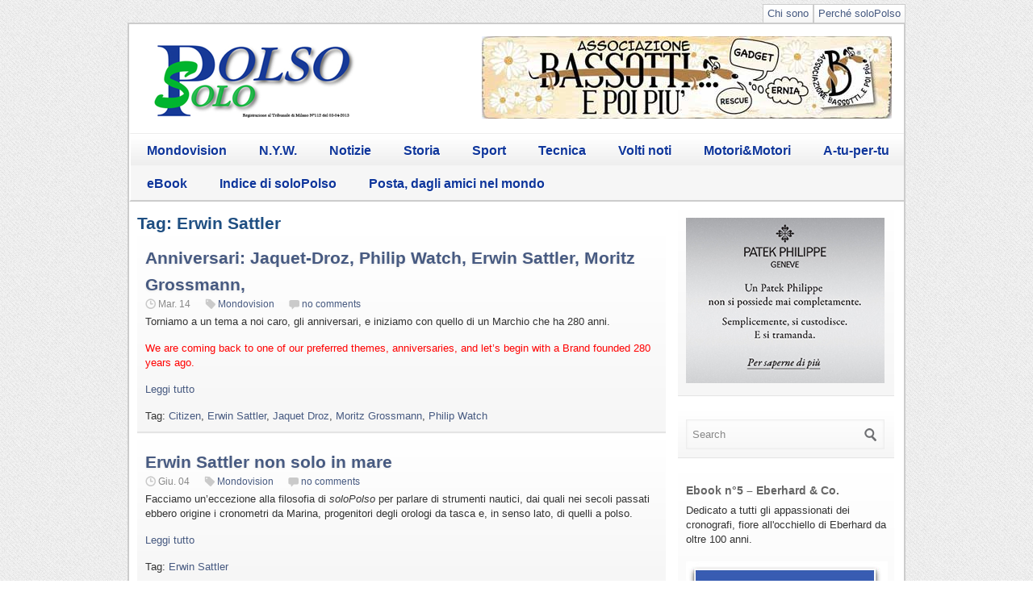

--- FILE ---
content_type: text/html; charset=UTF-8
request_url: https://www.solopolso.it/tag/erwin-sattler/
body_size: 7614
content:

<!DOCTYPE html>
<html lang="it-IT">
<head>
<meta charset="UTF-8" />

<title>Erwin Sattler | soloPolso</title>

<link rel="profile" href="http://gmpg.org/xfn/11" />
<link rel="stylesheet" href="https://www.solopolso.it/wp-content/themes/solopolso/style.css" type="text/css" media="all"/>
<link rel="pingback" href="https://www.solopolso.it/xmlrpc.php" />

			<link rel="alternate" type="application/rss+xml" title="RSS 2.0" href="http://www.solopolso.it/?feed=rss2" />
				<link rel="shortcut icon" href="http://www.solopolso.it/wp-content/uploads/2013/03/solopolso-favicon.png" />	
	<meta name='robots' content='max-image-preview:large' />
<link rel='dns-prefetch' href='//secure.gravatar.com' />
<link rel='dns-prefetch' href='//v0.wordpress.com' />
<link rel="alternate" type="application/rss+xml" title="soloPolso &raquo; Erwin Sattler Feed del tag" href="https://www.solopolso.it/tag/erwin-sattler/feed/" />
<script type="text/javascript">
window._wpemojiSettings = {"baseUrl":"https:\/\/s.w.org\/images\/core\/emoji\/14.0.0\/72x72\/","ext":".png","svgUrl":"https:\/\/s.w.org\/images\/core\/emoji\/14.0.0\/svg\/","svgExt":".svg","source":{"concatemoji":"https:\/\/www.solopolso.it\/wp-includes\/js\/wp-emoji-release.min.js?ver=6.1.9"}};
/*! This file is auto-generated */
!function(e,a,t){var n,r,o,i=a.createElement("canvas"),p=i.getContext&&i.getContext("2d");function s(e,t){var a=String.fromCharCode,e=(p.clearRect(0,0,i.width,i.height),p.fillText(a.apply(this,e),0,0),i.toDataURL());return p.clearRect(0,0,i.width,i.height),p.fillText(a.apply(this,t),0,0),e===i.toDataURL()}function c(e){var t=a.createElement("script");t.src=e,t.defer=t.type="text/javascript",a.getElementsByTagName("head")[0].appendChild(t)}for(o=Array("flag","emoji"),t.supports={everything:!0,everythingExceptFlag:!0},r=0;r<o.length;r++)t.supports[o[r]]=function(e){if(p&&p.fillText)switch(p.textBaseline="top",p.font="600 32px Arial",e){case"flag":return s([127987,65039,8205,9895,65039],[127987,65039,8203,9895,65039])?!1:!s([55356,56826,55356,56819],[55356,56826,8203,55356,56819])&&!s([55356,57332,56128,56423,56128,56418,56128,56421,56128,56430,56128,56423,56128,56447],[55356,57332,8203,56128,56423,8203,56128,56418,8203,56128,56421,8203,56128,56430,8203,56128,56423,8203,56128,56447]);case"emoji":return!s([129777,127995,8205,129778,127999],[129777,127995,8203,129778,127999])}return!1}(o[r]),t.supports.everything=t.supports.everything&&t.supports[o[r]],"flag"!==o[r]&&(t.supports.everythingExceptFlag=t.supports.everythingExceptFlag&&t.supports[o[r]]);t.supports.everythingExceptFlag=t.supports.everythingExceptFlag&&!t.supports.flag,t.DOMReady=!1,t.readyCallback=function(){t.DOMReady=!0},t.supports.everything||(n=function(){t.readyCallback()},a.addEventListener?(a.addEventListener("DOMContentLoaded",n,!1),e.addEventListener("load",n,!1)):(e.attachEvent("onload",n),a.attachEvent("onreadystatechange",function(){"complete"===a.readyState&&t.readyCallback()})),(e=t.source||{}).concatemoji?c(e.concatemoji):e.wpemoji&&e.twemoji&&(c(e.twemoji),c(e.wpemoji)))}(window,document,window._wpemojiSettings);
</script>
<style type="text/css">
img.wp-smiley,
img.emoji {
	display: inline !important;
	border: none !important;
	box-shadow: none !important;
	height: 1em !important;
	width: 1em !important;
	margin: 0 0.07em !important;
	vertical-align: -0.1em !important;
	background: none !important;
	padding: 0 !important;
}
</style>
	<link rel='stylesheet' id='wp-block-library-css' href='https://www.solopolso.it/wp-includes/css/dist/block-library/style.min.css?ver=6.1.9' type='text/css' media='all' />
<style id='wp-block-library-inline-css' type='text/css'>
.has-text-align-justify{text-align:justify;}
</style>
<link rel='stylesheet' id='classic-theme-styles-css' href='https://www.solopolso.it/wp-includes/css/classic-themes.min.css?ver=1' type='text/css' media='all' />
<style id='global-styles-inline-css' type='text/css'>
body{--wp--preset--color--black: #000000;--wp--preset--color--cyan-bluish-gray: #abb8c3;--wp--preset--color--white: #ffffff;--wp--preset--color--pale-pink: #f78da7;--wp--preset--color--vivid-red: #cf2e2e;--wp--preset--color--luminous-vivid-orange: #ff6900;--wp--preset--color--luminous-vivid-amber: #fcb900;--wp--preset--color--light-green-cyan: #7bdcb5;--wp--preset--color--vivid-green-cyan: #00d084;--wp--preset--color--pale-cyan-blue: #8ed1fc;--wp--preset--color--vivid-cyan-blue: #0693e3;--wp--preset--color--vivid-purple: #9b51e0;--wp--preset--gradient--vivid-cyan-blue-to-vivid-purple: linear-gradient(135deg,rgba(6,147,227,1) 0%,rgb(155,81,224) 100%);--wp--preset--gradient--light-green-cyan-to-vivid-green-cyan: linear-gradient(135deg,rgb(122,220,180) 0%,rgb(0,208,130) 100%);--wp--preset--gradient--luminous-vivid-amber-to-luminous-vivid-orange: linear-gradient(135deg,rgba(252,185,0,1) 0%,rgba(255,105,0,1) 100%);--wp--preset--gradient--luminous-vivid-orange-to-vivid-red: linear-gradient(135deg,rgba(255,105,0,1) 0%,rgb(207,46,46) 100%);--wp--preset--gradient--very-light-gray-to-cyan-bluish-gray: linear-gradient(135deg,rgb(238,238,238) 0%,rgb(169,184,195) 100%);--wp--preset--gradient--cool-to-warm-spectrum: linear-gradient(135deg,rgb(74,234,220) 0%,rgb(151,120,209) 20%,rgb(207,42,186) 40%,rgb(238,44,130) 60%,rgb(251,105,98) 80%,rgb(254,248,76) 100%);--wp--preset--gradient--blush-light-purple: linear-gradient(135deg,rgb(255,206,236) 0%,rgb(152,150,240) 100%);--wp--preset--gradient--blush-bordeaux: linear-gradient(135deg,rgb(254,205,165) 0%,rgb(254,45,45) 50%,rgb(107,0,62) 100%);--wp--preset--gradient--luminous-dusk: linear-gradient(135deg,rgb(255,203,112) 0%,rgb(199,81,192) 50%,rgb(65,88,208) 100%);--wp--preset--gradient--pale-ocean: linear-gradient(135deg,rgb(255,245,203) 0%,rgb(182,227,212) 50%,rgb(51,167,181) 100%);--wp--preset--gradient--electric-grass: linear-gradient(135deg,rgb(202,248,128) 0%,rgb(113,206,126) 100%);--wp--preset--gradient--midnight: linear-gradient(135deg,rgb(2,3,129) 0%,rgb(40,116,252) 100%);--wp--preset--duotone--dark-grayscale: url('#wp-duotone-dark-grayscale');--wp--preset--duotone--grayscale: url('#wp-duotone-grayscale');--wp--preset--duotone--purple-yellow: url('#wp-duotone-purple-yellow');--wp--preset--duotone--blue-red: url('#wp-duotone-blue-red');--wp--preset--duotone--midnight: url('#wp-duotone-midnight');--wp--preset--duotone--magenta-yellow: url('#wp-duotone-magenta-yellow');--wp--preset--duotone--purple-green: url('#wp-duotone-purple-green');--wp--preset--duotone--blue-orange: url('#wp-duotone-blue-orange');--wp--preset--font-size--small: 13px;--wp--preset--font-size--medium: 20px;--wp--preset--font-size--large: 36px;--wp--preset--font-size--x-large: 42px;--wp--preset--spacing--20: 0.44rem;--wp--preset--spacing--30: 0.67rem;--wp--preset--spacing--40: 1rem;--wp--preset--spacing--50: 1.5rem;--wp--preset--spacing--60: 2.25rem;--wp--preset--spacing--70: 3.38rem;--wp--preset--spacing--80: 5.06rem;}:where(.is-layout-flex){gap: 0.5em;}body .is-layout-flow > .alignleft{float: left;margin-inline-start: 0;margin-inline-end: 2em;}body .is-layout-flow > .alignright{float: right;margin-inline-start: 2em;margin-inline-end: 0;}body .is-layout-flow > .aligncenter{margin-left: auto !important;margin-right: auto !important;}body .is-layout-constrained > .alignleft{float: left;margin-inline-start: 0;margin-inline-end: 2em;}body .is-layout-constrained > .alignright{float: right;margin-inline-start: 2em;margin-inline-end: 0;}body .is-layout-constrained > .aligncenter{margin-left: auto !important;margin-right: auto !important;}body .is-layout-constrained > :where(:not(.alignleft):not(.alignright):not(.alignfull)){max-width: var(--wp--style--global--content-size);margin-left: auto !important;margin-right: auto !important;}body .is-layout-constrained > .alignwide{max-width: var(--wp--style--global--wide-size);}body .is-layout-flex{display: flex;}body .is-layout-flex{flex-wrap: wrap;align-items: center;}body .is-layout-flex > *{margin: 0;}:where(.wp-block-columns.is-layout-flex){gap: 2em;}.has-black-color{color: var(--wp--preset--color--black) !important;}.has-cyan-bluish-gray-color{color: var(--wp--preset--color--cyan-bluish-gray) !important;}.has-white-color{color: var(--wp--preset--color--white) !important;}.has-pale-pink-color{color: var(--wp--preset--color--pale-pink) !important;}.has-vivid-red-color{color: var(--wp--preset--color--vivid-red) !important;}.has-luminous-vivid-orange-color{color: var(--wp--preset--color--luminous-vivid-orange) !important;}.has-luminous-vivid-amber-color{color: var(--wp--preset--color--luminous-vivid-amber) !important;}.has-light-green-cyan-color{color: var(--wp--preset--color--light-green-cyan) !important;}.has-vivid-green-cyan-color{color: var(--wp--preset--color--vivid-green-cyan) !important;}.has-pale-cyan-blue-color{color: var(--wp--preset--color--pale-cyan-blue) !important;}.has-vivid-cyan-blue-color{color: var(--wp--preset--color--vivid-cyan-blue) !important;}.has-vivid-purple-color{color: var(--wp--preset--color--vivid-purple) !important;}.has-black-background-color{background-color: var(--wp--preset--color--black) !important;}.has-cyan-bluish-gray-background-color{background-color: var(--wp--preset--color--cyan-bluish-gray) !important;}.has-white-background-color{background-color: var(--wp--preset--color--white) !important;}.has-pale-pink-background-color{background-color: var(--wp--preset--color--pale-pink) !important;}.has-vivid-red-background-color{background-color: var(--wp--preset--color--vivid-red) !important;}.has-luminous-vivid-orange-background-color{background-color: var(--wp--preset--color--luminous-vivid-orange) !important;}.has-luminous-vivid-amber-background-color{background-color: var(--wp--preset--color--luminous-vivid-amber) !important;}.has-light-green-cyan-background-color{background-color: var(--wp--preset--color--light-green-cyan) !important;}.has-vivid-green-cyan-background-color{background-color: var(--wp--preset--color--vivid-green-cyan) !important;}.has-pale-cyan-blue-background-color{background-color: var(--wp--preset--color--pale-cyan-blue) !important;}.has-vivid-cyan-blue-background-color{background-color: var(--wp--preset--color--vivid-cyan-blue) !important;}.has-vivid-purple-background-color{background-color: var(--wp--preset--color--vivid-purple) !important;}.has-black-border-color{border-color: var(--wp--preset--color--black) !important;}.has-cyan-bluish-gray-border-color{border-color: var(--wp--preset--color--cyan-bluish-gray) !important;}.has-white-border-color{border-color: var(--wp--preset--color--white) !important;}.has-pale-pink-border-color{border-color: var(--wp--preset--color--pale-pink) !important;}.has-vivid-red-border-color{border-color: var(--wp--preset--color--vivid-red) !important;}.has-luminous-vivid-orange-border-color{border-color: var(--wp--preset--color--luminous-vivid-orange) !important;}.has-luminous-vivid-amber-border-color{border-color: var(--wp--preset--color--luminous-vivid-amber) !important;}.has-light-green-cyan-border-color{border-color: var(--wp--preset--color--light-green-cyan) !important;}.has-vivid-green-cyan-border-color{border-color: var(--wp--preset--color--vivid-green-cyan) !important;}.has-pale-cyan-blue-border-color{border-color: var(--wp--preset--color--pale-cyan-blue) !important;}.has-vivid-cyan-blue-border-color{border-color: var(--wp--preset--color--vivid-cyan-blue) !important;}.has-vivid-purple-border-color{border-color: var(--wp--preset--color--vivid-purple) !important;}.has-vivid-cyan-blue-to-vivid-purple-gradient-background{background: var(--wp--preset--gradient--vivid-cyan-blue-to-vivid-purple) !important;}.has-light-green-cyan-to-vivid-green-cyan-gradient-background{background: var(--wp--preset--gradient--light-green-cyan-to-vivid-green-cyan) !important;}.has-luminous-vivid-amber-to-luminous-vivid-orange-gradient-background{background: var(--wp--preset--gradient--luminous-vivid-amber-to-luminous-vivid-orange) !important;}.has-luminous-vivid-orange-to-vivid-red-gradient-background{background: var(--wp--preset--gradient--luminous-vivid-orange-to-vivid-red) !important;}.has-very-light-gray-to-cyan-bluish-gray-gradient-background{background: var(--wp--preset--gradient--very-light-gray-to-cyan-bluish-gray) !important;}.has-cool-to-warm-spectrum-gradient-background{background: var(--wp--preset--gradient--cool-to-warm-spectrum) !important;}.has-blush-light-purple-gradient-background{background: var(--wp--preset--gradient--blush-light-purple) !important;}.has-blush-bordeaux-gradient-background{background: var(--wp--preset--gradient--blush-bordeaux) !important;}.has-luminous-dusk-gradient-background{background: var(--wp--preset--gradient--luminous-dusk) !important;}.has-pale-ocean-gradient-background{background: var(--wp--preset--gradient--pale-ocean) !important;}.has-electric-grass-gradient-background{background: var(--wp--preset--gradient--electric-grass) !important;}.has-midnight-gradient-background{background: var(--wp--preset--gradient--midnight) !important;}.has-small-font-size{font-size: var(--wp--preset--font-size--small) !important;}.has-medium-font-size{font-size: var(--wp--preset--font-size--medium) !important;}.has-large-font-size{font-size: var(--wp--preset--font-size--large) !important;}.has-x-large-font-size{font-size: var(--wp--preset--font-size--x-large) !important;}
.wp-block-navigation a:where(:not(.wp-element-button)){color: inherit;}
:where(.wp-block-columns.is-layout-flex){gap: 2em;}
.wp-block-pullquote{font-size: 1.5em;line-height: 1.6;}
</style>
<link rel='stylesheet' id='jetpack_css-css' href='https://www.solopolso.it/wp-content/plugins/jetpack/css/jetpack.css?ver=11.6.2' type='text/css' media='all' />
<link rel='stylesheet' id='google_fonts-css' href='http://fonts.googleapis.com/css?family=Droid+Sans%3A400%2C700&#038;ver=6.1.9' type='text/css' media='all' />
<script type='text/javascript' src='https://www.solopolso.it/wp-includes/js/jquery/jquery.min.js?ver=3.6.1' id='jquery-core-js'></script>
<script type='text/javascript' src='https://www.solopolso.it/wp-includes/js/jquery/jquery-migrate.min.js?ver=3.3.2' id='jquery-migrate-js'></script>
<script type='text/javascript' src='https://www.solopolso.it/wp-content/plugins/cimy-header-image-rotator/js/jquery.cross-slide.min.js?ver=6.1.9' id='cimy_hir_cross-slide-js'></script>
<script type='text/javascript' src='https://www.solopolso.it/wp-includes/js/jquery/ui/core.min.js?ver=1.13.2' id='jquery-ui-core-js'></script>
<script type='text/javascript' src='https://www.solopolso.it/wp-includes/js/jquery/ui/tabs.min.js?ver=1.13.2' id='jquery-ui-tabs-js'></script>
<script type='text/javascript' src='https://www.solopolso.it/wp-content/themes/silverorchid/js/jquery-ui-tabs-rotate.js?ver=6.1.9' id='jquery-ui-tabs-rotate-js'></script>
<script type='text/javascript' src='https://www.solopolso.it/wp-content/themes/silverorchid/js/gazpo_custom.js?ver=6.1.9' id='gazpo_custom-js'></script>
<script type='text/javascript' src='https://www.solopolso.it/wp-content/themes/silverorchid/js/jcarousellite_1.0.1.min.js?ver=1.0.1' id='jcarousellite-js'></script>
<link rel="https://api.w.org/" href="https://www.solopolso.it/wp-json/" /><link rel="alternate" type="application/json" href="https://www.solopolso.it/wp-json/wp/v2/tags/992" /><link rel="EditURI" type="application/rsd+xml" title="RSD" href="https://www.solopolso.it/xmlrpc.php?rsd" />
<link rel="wlwmanifest" type="application/wlwmanifest+xml" href="https://www.solopolso.it/wp-includes/wlwmanifest.xml" />
<meta name="generator" content="WordPress 6.1.9" />
<!--	Start code from Cimy Header Image Rotator 6.1.1	Copyright (c) 2009-2013 Marco Cimmino	http://www.marcocimmino.net/cimy-wordpress-plugins/cimy-header-image-rotator/	-->

<script type="text/javascript" language="javascript">
jQuery(document).ready(function($) {
  $(function() {
   var myid = $('#cimy_div_id_0');
   if (myid[0]) {
    $('#cimy_div_id_0').crossSlide({
      sleep: 10,
      fade: 0,
      shuffle: true
    }, [
	{ src: 'https://www.solopolso.it/wp-content/Cimy_Header_Images/0/EBE_banner_SCIENTIGRAF_508x102px-HD.jpg'
	, href: 'https://www.eberhard-co-watches.ch/new/', target: '_self'},
	{ src: 'https://www.solopolso.it/wp-content/Cimy_Header_Images/0/bassotti-e-poi_508x102.jpg'
	, href: 'http://www.bassottiepoipiu.org/', target: '_self'}
       ]);
   }
  });
});
</script>
<!--	End of code from Cimy Header Image Rotator	-->
	<style>img#wpstats{display:none}</style>
		
<!-- Jetpack Open Graph Tags -->
<meta property="og:type" content="website" />
<meta property="og:title" content="Erwin Sattler &#8211; soloPolso" />
<meta property="og:url" content="https://www.solopolso.it/tag/erwin-sattler/" />
<meta property="og:site_name" content="soloPolso" />
<meta property="og:image" content="https://s0.wp.com/i/blank.jpg" />
<meta property="og:image:alt" content="" />
<meta property="og:locale" content="it_IT" />

<!-- End Jetpack Open Graph Tags -->
<script>
  (function(i,s,o,g,r,a,m){i['GoogleAnalyticsObject']=r;i[r]=i[r]||function(){
  (i[r].q=i[r].q||[]).push(arguments)},i[r].l=1*new Date();a=s.createElement(o),
  m=s.getElementsByTagName(o)[0];a.async=1;a.src=g;m.parentNode.insertBefore(a,m)
  })(window,document,'script','//www.google-analytics.com/analytics.js','ga');

  ga('create', 'UA-46744011-1', 'solopolso.it');
  ga('send', 'pageview');

</script>
</head>
<body class="archive tag tag-erwin-sattler tag-992">

	<!-- secondary navigation -->
<div id="back-navigation">
	<!-- menu di presentazione -->
	<div id="personal-nav">
		<div class="personal-menu"><ul id="menu-menu-di-presentazione" class="menu"><li id="menu-item-685" class="menu-item menu-item-type-post_type menu-item-object-page menu-item-685"><a href="https://www.solopolso.it/solopolso/">Perché soloPolso</a></li>
<li id="menu-item-686" class="menu-item menu-item-type-post_type menu-item-object-page menu-item-686"><a href="https://www.solopolso.it/chi-sono/">Chi sono</a></li>
</ul></div>	</div>
</div>
<div id="wrapper">	
	<div id="gazpo-header">
		<!-- site logo and description -->
		<div class="logo">
					
			<a href="https://www.solopolso.it" title="soloPolso">
				<img src="http://www.solopolso.it/wp-content/uploads/2013/10/soloPolso-logoreg.png" alt="soloPolso" />
			</a>
			
			
		</div>	<!-- /logo -->	
		
		
		<!-- header 598x70px ad -->
					<div class="rotating-adv">			
				<div id="cimy_div_id_0">Caricamento immagini...</div>
				<div class="cimy_div_id_0_caption"></div>
				<style type="text/css">
					#cimy_div_id_0 {
						float: left;
						margin: 0px;
						border: 0px solid #222222;
						width: 508px;
						height: 102px;
					}
					div.cimy_div_id_0_caption {
						position: absolute;
						margin-top: 175px;
						margin-left: -75px;
						width: 150px;
						text-align: center;
						left: 50%;
						padding: 5px 10px;
						background: black;
						color: white;
						font-family: sans-serif;
						border-radius: 10px;
						display: none;
						z-index: 2;
					}				
				</style>
				<noscript>
					<div id="cimy_div_id_0_nojs">
						<img id="cimy_img_id" src="http://www.solopolso.it/wp-content/Cimy_Header_Images/0/Eberhard_508x102_1907.jpg" alt="" />
					</div>
				</noscript>
			</div>
					
	</div>
	
	<!-- header menu -->
	<div id="gazpo-nav">
		
		
		<div class="main-menu"><ul id="menu-main-menu" class="menu"><li id="menu-item-419" class="menu-item menu-item-type-taxonomy menu-item-object-category menu-item-419"><a href="https://www.solopolso.it/category/mondovision/">Mondovision</a></li>
<li id="menu-item-48204" class="menu-item menu-item-type-taxonomy menu-item-object-category menu-item-48204"><a href="https://www.solopolso.it/category/n-y-w/">N.Y.W.</a></li>
<li id="menu-item-420" class="menu-item menu-item-type-taxonomy menu-item-object-category menu-item-420"><a href="https://www.solopolso.it/category/notizie/">Notizie</a></li>
<li id="menu-item-422" class="menu-item menu-item-type-taxonomy menu-item-object-category menu-item-422"><a href="https://www.solopolso.it/category/storia/">Storia</a></li>
<li id="menu-item-421" class="menu-item menu-item-type-taxonomy menu-item-object-category menu-item-421"><a href="https://www.solopolso.it/category/sport/">Sport</a></li>
<li id="menu-item-423" class="menu-item menu-item-type-taxonomy menu-item-object-category menu-item-423"><a href="https://www.solopolso.it/category/tecnica/">Tecnica</a></li>
<li id="menu-item-2762" class="menu-item menu-item-type-taxonomy menu-item-object-category menu-item-2762"><a href="https://www.solopolso.it/category/volti-noti/">Volti noti</a></li>
<li id="menu-item-2888" class="menu-item menu-item-type-taxonomy menu-item-object-category menu-item-2888"><a href="https://www.solopolso.it/category/motori-e-motori/">Motori&#038;Motori</a></li>
<li id="menu-item-12491" class="menu-item menu-item-type-taxonomy menu-item-object-category menu-item-12491"><a title="A-tu-per-tu" href="https://www.solopolso.it/category/interviste/">A-tu-per-tu</a></li>
<li id="menu-item-11832" class="menu-item menu-item-type-taxonomy menu-item-object-category menu-item-11832"><a href="https://www.solopolso.it/category/ebook/">eBook</a></li>
<li id="menu-item-18206" class="menu-item menu-item-type-taxonomy menu-item-object-category menu-item-18206"><a href="https://www.solopolso.it/category/indice-di-solopolso/">Indice di soloPolso</a></li>
<li id="menu-item-21089" class="menu-item menu-item-type-taxonomy menu-item-object-category menu-item-21089"><a href="https://www.solopolso.it/category/posta/">Posta, dagli amici nel mondo</a></li>
</ul></div>	
	</div>
	
	<div id="content-container">	<div id="content" >	
		<h2>Tag: Erwin Sattler</h2>
		
		<div class="posts-list">
		
					
					<div id="post-39269" class="post-39269 post type-post status-publish format-standard hentry category-mondovision tag-citizen tag-erwin-sattler tag-jaquet-droz tag-moritz-grossmann tag-philip-watch">		
						<h2><a href="https://www.solopolso.it/2018/anniversari-jaquet-droz-philip-watch-erwin-sattler-moritz-grossmann/" title="Anniversari: Jaquet-Droz, Philip Watch, Erwin Sattler, Moritz Grossmann,">Anniversari: Jaquet-Droz, Philip Watch, Erwin Sattler, Moritz Grossmann,</a></h2>
										
						<div class="post-meta">
							
							<span class="info">
								<span class="date">Mar. 14</span>
								<span class="category"><a href="https://www.solopolso.it/category/mondovision/" rel="category tag">Mondovision</a></span> 
								<span class="comments"><a href="https://www.solopolso.it/2018/anniversari-jaquet-droz-philip-watch-erwin-sattler-moritz-grossmann/#respond">no comments</a></span>	
							</span>								
							
						</div> <!-- /post-meta -->
					
						<div class="entry">
						
						<p>Torniamo a un tema a noi caro, gli anniversari, e iniziamo con quello di un Marchio che ha 280 anni.</p>
<p><span style="color: #ff0000;">We are coming back to one of our preferred themes, anniversaries, and let&#8217;s begin with a Brand founded 280 years ago.</span></p>
<p> <a href="https://www.solopolso.it/2018/anniversari-jaquet-droz-philip-watch-erwin-sattler-moritz-grossmann/#more-39269" class="more-link">Leggi tutto</a></p>
							
						</div> <!-- entry -->
						
						<div class="post-tags">
							Tag: <a href="https://www.solopolso.it/tag/citizen/" rel="tag">Citizen</a>, <a href="https://www.solopolso.it/tag/erwin-sattler/" rel="tag">Erwin Sattler</a>, <a href="https://www.solopolso.it/tag/jaquet-droz/" rel="tag">Jaquet Droz</a>, <a href="https://www.solopolso.it/tag/moritz-grossmann/" rel="tag">Moritz Grossmann</a>, <a href="https://www.solopolso.it/tag/philip-watch/" rel="tag">Philip Watch</a> 
						</div>						
						
					</div><!-- /post-->

							
					<div id="post-22189" class="post-22189 post type-post status-publish format-standard hentry category-mondovision tag-erwin-sattler">		
						<h2><a href="https://www.solopolso.it/2015/erwin-sattler-non-solo-in-mare/" title="Erwin Sattler non solo in mare">Erwin Sattler non solo in mare</a></h2>
										
						<div class="post-meta">
							
							<span class="info">
								<span class="date">Giu. 04</span>
								<span class="category"><a href="https://www.solopolso.it/category/mondovision/" rel="category tag">Mondovision</a></span> 
								<span class="comments"><a href="https://www.solopolso.it/2015/erwin-sattler-non-solo-in-mare/#respond">no comments</a></span>	
							</span>								
							
						</div> <!-- /post-meta -->
					
						<div class="entry">
						
						<p>Facciamo un’eccezione alla filosofia di <em>soloPolso</em> per parlare di strumenti nautici, dai quali nei secoli passati ebbero origine i cronometri da Marina, progenitori degli orologi da tasca e, in senso lato, di quelli a polso.</p>
<p> <a href="https://www.solopolso.it/2015/erwin-sattler-non-solo-in-mare/#more-22189" class="more-link">Leggi tutto</a></p>
							
						</div> <!-- entry -->
						
						<div class="post-tags">
							Tag: <a href="https://www.solopolso.it/tag/erwin-sattler/" rel="tag">Erwin Sattler</a> 
						</div>						
						
					</div><!-- /post-->

							
					<div id="post-21468" class="post-21468 post type-post status-publish format-standard hentry category-motori-e-motori tag-audi-design tag-erwin-sattler">		
						<h2><a href="https://www.solopolso.it/2015/erwin-sattler-per-audi/" title="Erwin Sattler per Audi">Erwin Sattler per Audi</a></h2>
										
						<div class="post-meta">
							
							<span class="info">
								<span class="date">Apr. 22</span>
								<span class="category"><a href="https://www.solopolso.it/category/motori-e-motori/" rel="category tag">Motori&amp;Motori</a></span> 
								<span class="comments"><a href="https://www.solopolso.it/2015/erwin-sattler-per-audi/#respond">no comments</a></span>	
							</span>								
							
						</div> <!-- /post-meta -->
					
						<div class="entry">
						
						<p><a href="http://www.solopolso.it/wp-content/uploads/2015/04/Pendola-Erwin-Sattler-by-Audi-Design.jpg"><img decoding="async" class="  wp-image-21469 alignleft" src="http://www.solopolso.it/wp-content/uploads/2015/04/Pendola-Erwin-Sattler-by-Audi-Design-237x300.jpg" alt="Pendola Erwin Sattler by Audi Design" width="114" height="144" srcset="https://www.solopolso.it/wp-content/uploads/2015/04/Pendola-Erwin-Sattler-by-Audi-Design-237x300.jpg 237w, https://www.solopolso.it/wp-content/uploads/2015/04/Pendola-Erwin-Sattler-by-Audi-Design-808x1024.jpg 808w" sizes="(max-width: 114px) 100vw, 114px" /></a>Se siete a Milano non mancate di ammirare in via Montenapoleone da Audi City Lab fino al 10 maggio, la pendoletta di Erwin Sattler che inaugura la collaborazione tra l&#8217;azienda orologiera e quella dei quattro anelli.</p>
<p><span style="color: #ff0000;">If you are in Milano don&#8217;t miss new Erwin Sattler table clock for Audi, untill May 10th you may see it in Audi Lab via Montenapoleone.</span></p>
<p>&nbsp;</p>
<p> <a href="https://www.solopolso.it/2015/erwin-sattler-per-audi/#more-21468" class="more-link">Leggi tutto</a></p>
							
						</div> <!-- entry -->
						
						<div class="post-tags">
							Tag: <a href="https://www.solopolso.it/tag/audi-design/" rel="tag">Audi Design</a>, <a href="https://www.solopolso.it/tag/erwin-sattler/" rel="tag">Erwin Sattler</a> 
						</div>						
						
					</div><!-- /post-->

				
</div>
		
		<div id="pagination">
					</div>	
	</div>
	
 
<div id = "sidebar">
	<div id="custom_html-2" class="widget_text widget widget_custom_html"><div class="textwidget custom-html-widget"><a href="http://www.patek.com/it/home"><img src="/wp-content/uploads/2017/09/PatekPhilippe.jpg" width="246px" height="205px"/></a></div></div><div id="search-2" class="widget widget_search"> 
<form method="get" id="searchform" action="https://www.solopolso.it/">
	<div>
		<input class="searchfield" type="text" value="Search" name="s" id="s" onfocus="if (this.value == 'Search') {this.value = '';}" onblur="if (this.value == '') {this.value = 'Search';}" />
	</div>
</form>
</div><div id="text-7" class="widget widget_text"><h4>Ebook n°5 &#8211; Eberhard &#038; Co.</h4>			<div class="textwidget">Dedicato a tutti gli appassionati dei cronografi, fiore all'occhiello di Eberhard da oltre 100 anni.<br/>  
<br/>
<a href="http://www.solopolso.it/2015/e-book-n5/"><img src="http://www.solopolso.it/wp-content/uploads/2015/03/ebook3-solopolso-eberhard.jpg" width="250" height="auto" /></a>
</div>
		</div><div id="text-5" class="widget widget_text"><h4>L&#8217;ebook di Patek Philippe</h4>			<div class="textwidget">Un viaggio affascinante nella storia della Maison fondata 175 anni or sono. <br/>  
<br/>
<a href="http://www.solopolso.it/2014/lebook-n-4-dedicato-a-patek-philippe/"><img src="http://www.solopolso.it/wp-content/uploads/2014/10/soloPolso_EBook_4_cover2.jpg" width="250" height="auto" /></a></div>
		</div><div id="text-3" class="widget widget_text"><h4>Chi sono</h4>			<div class="textwidget"><img src="/wp-content/uploads/2013/02/Elena-introna-foto-per-linkedin.jpg" width="246px" height="184px"/><br/>
Direttore Responsabile di Orologi 
da POLSO per i 165 numeri usciti 
- fin dal primo nel 1987 - adesso sono in rete
con il mio sito soloPolso, per proseguire, 
con chi ama gli orologi e la loro storia, 
una magnifica avventura.<br/>
<div style="text-align:right"><i><a href="http://it.linkedin.com/pub/elena-introna/65/36a/563">Elena Introna</a></i></div>
</div>
		</div></div>	<!-- /sidebar --> 
</div> <!-- content container -->
 
<div id="gazpo-footer">
	<div class="wrap">
		<div class="widgets_area">
					</div>
		
		<div class="info">
			soloPolso - Testata editoriale registrata presso il Tribunale di Milano <br/>
Spazio Editoriale di Disma Sutti & C. s.a.s. - P.I. 12054780155 - Tutti i diritti riservati

		</div>
	</div>	
</div><!-- /footer -->
</div><!-- /wrapper -->
	<script src='https://stats.wp.com/e-202604.js' defer></script>
	<script>
		_stq = window._stq || [];
		_stq.push([ 'view', {v:'ext',blog:'48355670',post:'0',tz:'1',srv:'www.solopolso.it',j:'1:11.6.2'} ]);
		_stq.push([ 'clickTrackerInit', '48355670', '0' ]);
	</script></body>
</html>
<!-- Theme by gazpo.com -->

--- FILE ---
content_type: text/css
request_url: https://www.solopolso.it/wp-content/themes/solopolso/style.css
body_size: 599
content:
/*
Theme Name:     soloPolso theme
Description:    Theme for soloPolso - Child theme of silverorchid theme 
Author:         Emma Tracanella
Author URI:     http://www.caramellamenta.com/
Template:       silverorchid
Version:        0.2.0
*/

@import url("../silverorchid/style.css");

#back-navigation {
	margin: 0px auto;
	overflow: auto;
	width: 964px;
}


#wrapper {
	border: 2px solid #CCCCCC;
	background-color: #ffffff;
	margin_top: 25px;
}

#gazpo-header {
	margin: 0px 0px 10px;
	width: 100%;
}

#gazpo-header .logo {
	padding: 0px 15px;
	margin-top: 18px;
}

#content-container {
	padding: 0px 10px;
}

#gazpo-nav {
	border-left: 2px solid white;
	border-right: 2px solid white;
} 

#sidebar {
	width: 268px;	
}

#sidebar .widget_search input {
	width: 230px;
}

h2 {
	color: #1F4F82;
}

a, a:link {
	color: #475a81;
}

#gazpo-nav a{
	color: #0f369b;
} 

#respond {
	margin-top: 40px;
}


#respond label {
	width:230px;
	font-size: 0.9em;
	float: none;
	padding: 0px;
}

.sharedaddy {
	margin-top: 40px;
}

#respond p {
	width:80%;
}

#respond .comment-subscription-form {
	padding: 0px;
	margin: 0px;
}

#respond #submit {
	width: 150px;
}

#personal-nav{
	float:right;
	width: 468px;	
}

#personal-nav .menu li {
  float:right;
  color:#666666;
}

#personal-nav ul li {
  background-image:url('../silverorchid/images/nav-bg.png');
  background-position:0 0;
  background-repeat:repeat no-repeat;
  border:1px solid #CCCCCC;
  border-bottom: none;
  display:block;
  float:none;
  padding: 2px 5px;
  
}

/* adv */
#gazpo-header .ad468_60 {
    width: 508px;
}

#menu-menu-di-presentazione {
	margin-top: -15px;
}

.rotating-adv {
	height: 102px;
	width: 508px;
	margin: 15px 15px 0px 0px;
	float: right;
	overflow: hidden;
}